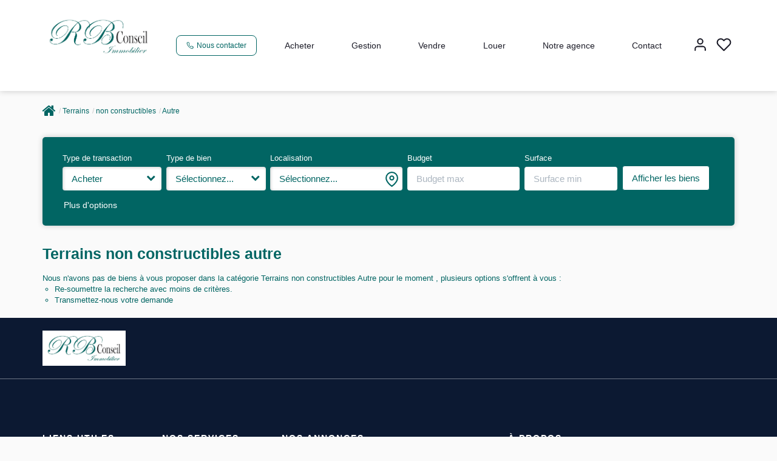

--- FILE ---
content_type: text/html; charset=UTF-8
request_url: https://www.rbconseil.fr/type_bien/11-201-238/autre.html
body_size: 2337
content:
<!DOCTYPE html>
<html lang="en">
<head>
    <meta charset="utf-8">
    <meta name="viewport" content="width=device-width, initial-scale=1">
    <title></title>
    <style>
        body {
            font-family: "Arial";
        }
    </style>
    <script type="text/javascript">
    window.awsWafCookieDomainList = [];
    window.gokuProps = {
"key":"AQIDAHjcYu/GjX+QlghicBgQ/[base64]",
          "iv":"CgAHayMD2AAABPJn",
          "context":"GFD8w/1ZkVoGkUFseAnd3t4mwoIR+/H8wJIUgfOrSQTgXR4m7IEuZaRBkUDdDtqDwJ433OHO1fC7BmiMaMygRt10lwi+f+zlrkQrDA65y3rklXDbcAUONPTiKxhnPvo3GWOOv85w0aI+fmWbLROa34X41cJJH+G07l0g/JZoO2qWhCHOQyCPhSMyCb60QL2zfgk1aC8oKkEbmv8tCqQ6bo2q7qUlFcttstr645e+DF/AMu7X4yruy8oChotr9l1viXE6uRFyjTQzmEfMNZXM6rgwhQ5pe3a8qpp7XP0HIptNFaRV9ak0Leu7zGiqgMfZyXGFinr/lhjr23b6Ba3EXbvpHZRxlHQbXKuLTSyBaQa2L2ISraTKhwtuoO2/6Fm7owgWV++hFDVUgy1D7XBEwEC+XVjCsDEq/cS6kk8pmiiEI5LmD+Az9da2IeUu4JE3jtIzRVcD/tCcOyMYTRhtreeE2DqD3gp5miwLThjke6P3zBcHElt5/4eynExTwYVoGHf2DmyjjM9I6XFpLTbm5OyUri4Q0tTrk9B3TJh8Bs1Zis14ld44NjMJDTuaAX9T/6A7M/tDgiH0+IpG96JaW78eJcvDJGklor6/cAcCnuPr5bvtXjh/J4LlgHq7ZfgsbpaAthC7cbQtObaLG0P/lVyv9nA9OJQFhjst6nx7EqgAlw/s2y2jwFgDnj6qOoDmc/kb5G9fVy0iA9e+V+AjlAboOPGmU4EIb6dNMhWJUNLnlfIlrGehhI2acElxJZbouoB9swqsu1vLDALYLxCVUmA6ijGJg58ya8gkX/OmweM="
};
    </script>
    <script src="https://7813e45193b3.47e58bb0.eu-west-3.token.awswaf.com/7813e45193b3/28fa1170bc90/1cc501575660/challenge.js"></script>
</head>
<body>
    <div id="challenge-container"></div>
    <script type="text/javascript">
        AwsWafIntegration.saveReferrer();
        AwsWafIntegration.checkForceRefresh().then((forceRefresh) => {
            if (forceRefresh) {
                AwsWafIntegration.forceRefreshToken().then(() => {
                    window.location.reload(true);
                });
            } else {
                AwsWafIntegration.getToken().then(() => {
                    window.location.reload(true);
                });
            }
        });
    </script>
    <noscript>
        <h1>JavaScript is disabled</h1>
        In order to continue, we need to verify that you're not a robot.
        This requires JavaScript. Enable JavaScript and then reload the page.
    </noscript>
</body>
</html>

--- FILE ---
content_type: text/css;charset=ISO-8859-1
request_url: https://www.rbconseil.fr/templates/template_3001/catalog/css/style.css.php?1759767564
body_size: 272
content:

	:root {
		--color-1: #016563;
		--color-1-60: rgba(1,101,99,0.6);
		--color-1-lighten: #cce0e0;
		--color-1-lighten-2: #81b3b2;
		--color-2: #016563;
		--color-2-lighten: #348482;
		--color-2-lighten-2: #81b3b2;
		--color-2-lighten-3: #cce0e0;
		--color-2-20: rgba(1,101,99,0.2);
		--color-2-70: rgba(1,101,99,0.7);
		--color-2-80: rgba(1,101,99,0.8);
        --color-3: #FFFFFF;
        --color-3-darken: #e6e6e6;
        --color-3-darken-2: #fafafa;
		--color-3-80: rgba(255,255,255,0.8);
        --color-bloc: #FFFFFF;
        --color-bg: #FFFFFF;
		--color-footer: #FFFFFF;
		--color-footer-darken: #cccccc;
		--color-footer-40: rgba(255,255,255,0.4);
		--color-bg-footer: #0C1932;
		--font-1: 'Libre Baskerville', sans-serif;
		--font-2: '', sans-serif;

		--width-logo: 200px;
		--height-logo: 120px;

		--height-menu: 150px;
		--color-link-menu: #1C1C28;

		--color-bg-logo: rgba(0, 0, 0, );

		--border-radius: 4px;

		--color-materialize: var(--color-2);
		--color-materialize3: var(--color-2-lighten);
		--color-materialize4: var(--color-2-lighten-2);
	}
